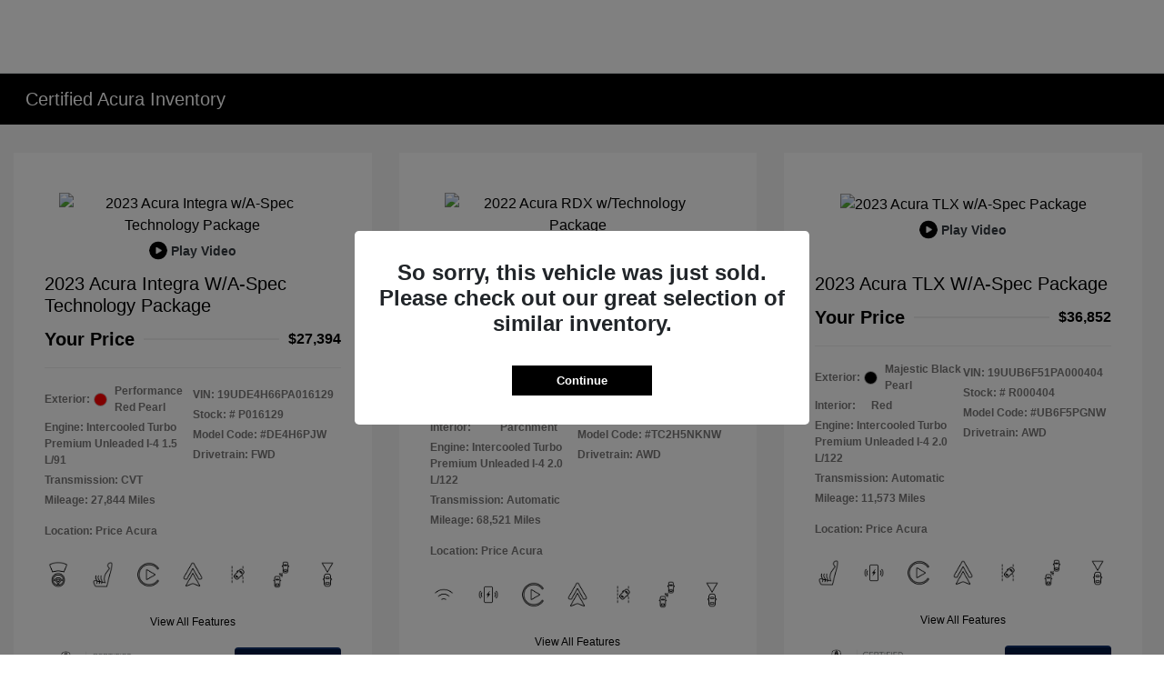

--- FILE ---
content_type: text/plain
request_url: https://www.google-analytics.com/j/collect?v=1&_v=j102&a=1906111490&t=pageview&_s=1&dl=https%3A%2F%2Fwww.priceacura.com%2Finventory%2Fcpo&ul=en-us%40posix&dt=CPO%20Vehicles%20for%20Sale%20in%20Dover%2C%20DE%20%7C%20Price%20Acura&sr=1280x720&vp=1280x720&_u=IADAAEABAAAAACAAI~&jid=238998367&gjid=1535960392&cid=693655369.1763924620&tid=UA-178785909-1&_gid=1514075803.1763924621&_r=1&_slc=1&z=1307850149
body_size: -568
content:
2,cG-YS1TZVKJ9S